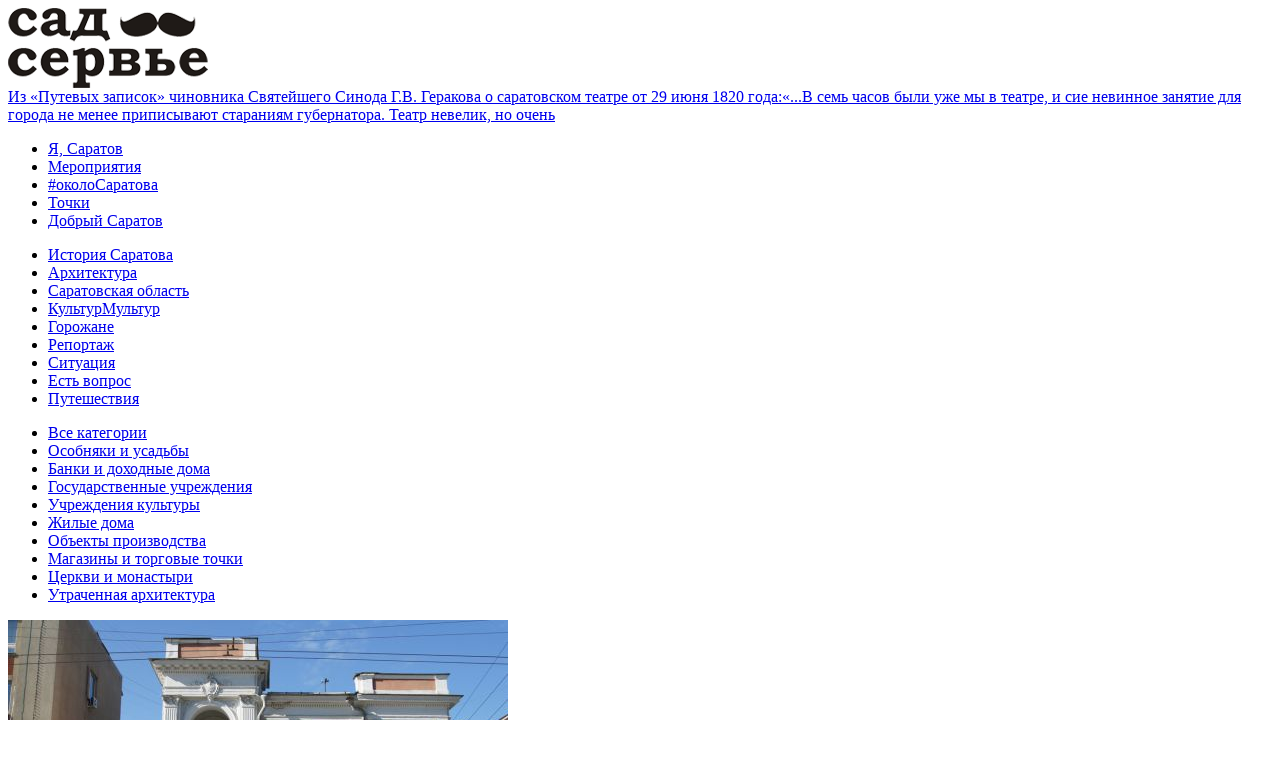

--- FILE ---
content_type: text/html; charset=UTF-8
request_url: http://sadservie.ru/category/2?Post_page=4&amp%3BPost_sort=title&Post_sort=title.desc
body_size: 4135
content:
<!DOCTYPE html PUBLIC "-//W3C//DTD XHTML 1.0 Transitional//EN" "http://www.w3.org/TR/xhtml1/DTD/xhtml1-transitional.dtd">
<html xmlns="http://www.w3.org/1999/xhtml" xmlns="http://www.w3.org/1999/html" xml:lang="ru" lang="ru">
<head>
	<meta http-equiv="Content-Type" content="text/html; charset=utf-8" />
	<meta name="language" content="ru" />
	<!-- blueprint CSS framework -->
	<link rel="stylesheet" type="text/css" href="/css/screen.css" media="screen, projection" />
	<link rel="stylesheet" type="text/css" href="/css/print.css" media="print" />
	<!--[if lt IE 8]>
	<link rel="stylesheet" type="text/css" href="/css/ie.css" media="screen, projection" />
	<![endif]-->
	<link rel="stylesheet" type="text/css" href="/css/main.css" />
	<link rel="stylesheet" type="text/css" href="/css/form.css" />
    
    <link rel="stylesheet" type="text/css" href="/assets/3cef8e2b/listview/styles.css" />
<link rel="stylesheet" type="text/css" href="/assets/8c090ff7/pager.css" />
<script type="text/javascript" src="/assets/88676c3a/jquery.min.js"></script>
<script type="text/javascript" src="/assets/88676c3a/jquery.ba-bbq.min.js"></script>
<title>Архитектура Саратова - страница 4 - Сад Сервье</title>
</head>

<body>
<div class="container" id="page">
   	<div id="header">
                <div id="logo"><a href="/"><img title="Интернет-журнал Сад Сервье" src="/images/логотип_сад.png" alt="Интернет-журнал Сад Сервье" /></a></div>
        <div class="rate"></div>
        <div class="citation"><a href="/iz-putevyh-zapisok-chinovnika-svyateishego-sinoda-gv-gerakova">Из «Путевых записок» чиновника Святейшего Синода Г.В. Геракова о саратовском театре от 29 июня 1820 года:«...В семь часов были уже мы в театре, и сие невинное занятие для города не менее приписывают стараниям губернатора. Театр невелик, но очень</a></div>
        <div id="mainmenu">
    <ul id="yw3">
<li class="mm1"><a href="/category/30">Я, Саратов</a></li>
<li class="mm2"><a href="/category/51">Мероприятия</a></li>
<li class="mm3"><a href="/category/52">#околоСаратова</a></li>
<li class="mm4"><a href="/category/53">Точки</a></li>
<li class="mm5"><a href="/category/34">Добрый Саратов</a></li>
</ul></div>
   	</div>
	<div class="span-5 last">
    <div id="sidebar">
        <div id="sb_menu">
    <ul id="yw2">
<li><a href="/category/1">История Саратова</a></li>
<li class="active"><a href="/category/2">Архитектура</a></li>
<li><a href="/category/37">Саратовская область</a></li>
<li><a href="/category/54">КультурМультур</a></li>
<li><a href="/category/10">Горожане</a></li>
<li><a href="/category/31">Репортаж</a></li>
<li><a href="/category/4">Ситуация</a></li>
<li><a href="/category/35">Есть вопрос</a></li>
<li><a href="/category/3">Путешествия</a></li>
</ul></div>
                    </div>
</div>
<div class="span-19"><div id="content">
<div class="category-top"><div id="sub_menu"><ul id="yw0">
<li class="active"><a href="/category/2">Все категории</a></li>
<li><a href="/category/18">Особняки и усадьбы</a></li>
<li><a href="/category/19">Банки и доходные дома</a></li>
<li><a href="/category/20">Государственные учреждения</a></li>
<li><a href="/category/21">Учреждения культуры</a></li>
<li><a href="/category/22">Жилые дома</a></li>
<li><a href="/category/23">Объекты производства</a></li>
<li><a href="/category/24">Магазины и торговые точки</a></li>
<li><a href="/category/25">Церкви и монастыри</a></li>
<li><a href="/category/26">Утраченная архитектура</a></li>
</ul></div>
<div class="first-post"><a href="/architecture/mansion/566"><span class="post-image"><img src="/images/preview/img_555_big.jpg" alt="Особняк Корбутовского" /></span><span class="post-title">Особняк Корбутовского</span></a><div class="post-preview">На улице Соборной, возле одного из входов в парк «Липки», стоит небольшой, но красивый особняк известного</div><div class="post-preview-info"><span class="ctime">06-03-2012</span><span class="comment-count">0</span><span class="view-count">5309</span></div></div></div>
<div class="clear"></div>

<div class="list-post">
<div id="post_list" class="list-view">
<div class="sorter">
Сортировать по:<ul>
<li><a class="desc" href="/category/2?Post_page=4&amp;amp%3BPost_sort=title&amp;Post_sort=title">Название</a></li>
<li><a href="/category/2?Post_page=4&amp;amp%3BPost_sort=title&amp;Post_sort=count">Просмотры</a></li>
<li><a href="/category/2?Post_page=4&amp;amp%3BPost_sort=title&amp;Post_sort=comcount">Комментарии</a></li>
</ul></div> <div class="items">


<div class="post">
    <a href="/architecture/mansion/564"><span class="post-image"><img src="/images/preview/img_553_medium.jpg" alt="Усадьба К.К. Рейнеке" /></span><span class="post-title">Усадьба К.К. Рейнеке</span></a>    <div class="post-preview">Усадьба К.К. Рейнеке, расположенная на улице Соборной, возле городского сада «Липки», принадлежала</div>
    <div class="post-preview-info"><span class="ctime">05-03-2012</span><span class="comment-count">0</span><span class="view-count">13139</span></div>
</div>

<div class="post">
    <a href="/architecture/mansion/563"><span class="post-image"><img src="/images/preview/img_552_medium.jpg" alt="Дом усадебный В.К. Рейнеке" /></span><span class="post-title">Дом усадебный В.К. Рейнеке</span></a>    <div class="post-preview">Дом усадебный В.К. Рейнеке, расположенный на Малой Кострижной улице, принадлежал Владимиру Кондратьевичу</div>
    <div class="post-preview-info"><span class="ctime">05-03-2012</span><span class="comment-count">0</span><span class="view-count">5235</span></div>
</div>

<div class="post">
    <a href="/architecture/mansion/562"><span class="post-image"><img src="/images/preview/img_551_medium.jpg" alt="Дом усадебный А.К. Рейнеке" /></span><span class="post-title">Дом усадебный А.К. Рейнеке</span></a>    <div class="post-preview">Дом усадебный А.К. Рейнеке, расположенный на Малой Сергиевской улице, принадлежал одному из трех сыновей</div>
    <div class="post-preview-info"><span class="ctime">05-03-2012</span><span class="comment-count">0</span><span class="view-count">5657</span></div>
</div>

<div class="post">
    <a href="/architecture/mansion/561"><span class="post-image"><img src="/images/preview/img_550_medium.jpg" alt="Дом А.И. Шумилина" /></span><span class="post-title">Дом А.И. Шумилина</span></a>    <div class="post-preview">Дом А.И. Шумилина был построен в редком для Саратова стиле неоклассицизма. Возможно благодаря этому, особняк</div>
    <div class="post-preview-info"><span class="ctime">02-03-2012</span><span class="comment-count">0</span><span class="view-count">5961</span></div>
</div>

<div class="post">
    <a href="/architecture/mansion/560"><span class="post-image"><img src="/images/preview/img_549_medium.jpg" alt="Усадьба  К.А. Штаф" /></span><span class="post-title">Усадьба  К.А. Штаф</span></a>    <div class="post-preview">Усадьба К.А. Штафа была построена в 1912-1913 годы, в самом центре Саратова, на улице Провиантской.История усадьбы</div>
    <div class="post-preview-info"><span class="ctime">02-03-2012</span><span class="comment-count">0</span><span class="view-count">5279</span></div>
</div>

<div class="post">
    <a href="/architecture/mansion/559"><span class="post-image"><img src="/images/preview/img_548_medium.jpg" alt="Особняк Е.С. Парусиновой" /></span><span class="post-title">Особняк Е.С. Парусиновой</span></a>    <div class="post-preview">Особняк Е.С. Парусиновой, построенный в стиле модерн, спрятан среди старых улочек Саратова. Зарегистрирован</div>
    <div class="post-preview-info"><span class="ctime">02-03-2012</span><span class="comment-count">0</span><span class="view-count">5604</span></div>
</div>

<div class="post">
    <a href="/architecture/mansion/558"><span class="post-image"><img src="/images/preview/img_547_medium.jpg" alt="Дом А.И. Славина" /></span><span class="post-title">Дом А.И. Славина</span></a>    <div class="post-preview">Желто-белый дом А.И. Славина, расположенный на Ульяновской улице, поражает проходящего мимо человека своим</div>
    <div class="post-preview-info"><span class="ctime">02-03-2012</span><span class="comment-count">0</span><span class="view-count">5916</span></div>
</div>

<div class="post">
    <a href="/architecture/factory/557"><span class="post-image"><img src="/images/preview/img_546_medium.jpg" alt="Газовый завод" /></span><span class="post-title">Газовый завод</span></a>    <div class="post-preview">В 1908 году известный архитектор К.Л. Мюфке спроектировал и построил первый газовый завод, снабжавший корпуса</div>
    <div class="post-preview-info"><span class="ctime">01-03-2012</span><span class="comment-count">0</span><span class="view-count">4368</span></div>
</div>

<div class="post">
    <a href="/architecture/mansion/556"><span class="post-image"><img src="/images/preview/img_545_medium.jpg" alt="Особняк Рейценштейн" /></span><span class="post-title">Особняк Рейценштейн</span></a>    <div class="post-preview">Особняк Рейценштейн, расположенный в самом центре Саратова, на углу Бабушкино взвоза и Соборной улицы имеет</div>
    <div class="post-preview-info"><span class="ctime">01-03-2012</span><span class="comment-count">0</span><span class="view-count">5940</span></div>
</div>
</div> <div class="pager"><ul id="yw1" class="yiiPager"><li class="first"><a href="/category/2?amp%3BPost_sort=title&amp;Post_sort=title.desc">&lt;&lt; Первая</a></li>
<li class="previous"><a href="/category/2?Post_page=3&amp;amp%3BPost_sort=title&amp;Post_sort=title.desc">Предыдущая страница</a></li>
<li class="page"><a href="/category/2?amp%3BPost_sort=title&amp;Post_sort=title.desc">1</a></li>
<li class="page"><a href="/category/2?Post_page=2&amp;amp%3BPost_sort=title&amp;Post_sort=title.desc">2</a></li>
<li class="page"><a href="/category/2?Post_page=3&amp;amp%3BPost_sort=title&amp;Post_sort=title.desc">3</a></li>
<li class="page selected"><a href="/category/2?Post_page=4&amp;amp%3BPost_sort=title&amp;Post_sort=title.desc">4</a></li>
<li class="page"><a href="/category/2?Post_page=5&amp;amp%3BPost_sort=title&amp;Post_sort=title.desc">5</a></li>
<li class="page"><a href="/category/2?Post_page=6&amp;amp%3BPost_sort=title&amp;Post_sort=title.desc">6</a></li>
<li class="page"><a href="/category/2?Post_page=7&amp;amp%3BPost_sort=title&amp;Post_sort=title.desc">7</a></li>
<li class="page"><a href="/category/2?Post_page=8&amp;amp%3BPost_sort=title&amp;Post_sort=title.desc">8</a></li>
<li class="page"><a href="/category/2?Post_page=9&amp;amp%3BPost_sort=title&amp;Post_sort=title.desc">9</a></li>
<li class="page"><a href="/category/2?Post_page=10&amp;amp%3BPost_sort=title&amp;Post_sort=title.desc">10</a></li>
<li class="next"><a href="/category/2?Post_page=5&amp;amp%3BPost_sort=title&amp;Post_sort=title.desc">Следующая страница</a></li>
<li class="last"><a href="/category/2?Post_page=12&amp;amp%3BPost_sort=title&amp;Post_sort=title.desc">Последняя &gt;&gt;</a></li></ul></div><div class="keys" style="display:none" title="/category/2?Post_page=4&amp;amp%3BPost_sort=title&amp;Post_sort=title.desc"><span>555</span><span>553</span><span>552</span><span>551</span><span>550</span><span>549</span><span>548</span><span>547</span><span>546</span><span>545</span></div>
</div></div>
</div></div>
	<div class="clear"></div>
	<div id="footer">
        <div class="copyright">&copy; Сад Сервье, 2026<br/><br/>Использование материалов сайта «Сад Сервье» разрешено только с предварительного согласия правообладателей. Сайт может содержать контент, не предназначенный для лиц младше 16-ти лет.</div>
        <div class="footer-links">
            <div class="about">О ПРОЕКТЕ<ul><li><a href="/about">О проекте</a></li><li><a href="/partnership">Сотрудничество</a></li><li><a href="/friends">Наши друзья</a></li><li><a href="/advertisement">Реклама</a></li></ul></div>
            <div class="social">МЫ В СОЦ.СЕТЯХ<ul><li><a target="_blank" href="http://vk.com/sadservie"><img src="/css/img/vkontakte.png" alt="ВК"/></a></li><li><a target="_blank" href="https://twitter.com/sadservie"><img src="/css/img/twitter.png" alt="Twitter"/></a></li><li><a target="_blank" href="http://www.youtube.com/channel/UCr1Ywaj7Ocwe26NBXs1Fh1w"><img src="/css/img/youtube.png" alt="YouTube"/></a></li><li><a target="_blank" href="http://instagram.com/sad_servie"><img src="/css/img/instagram.png" alt="Instagram"/></a></li></ul></div>
            <div class="liru">
                <script type="text/javascript"><!--
                document.write("<a href='http://www.liveinternet.ru/click' "+
                    "target=_blank><img src='//counter.yadro.ru/hit?t26.1;r"+
                    escape(document.referrer)+((typeof(screen)=="undefined")?"":
                    ";s"+screen.width+"*"+screen.height+"*"+(screen.colorDepth?
                        screen.colorDepth:screen.pixelDepth))+";u"+escape(document.URL)+
                    ";"+Math.random()+
                    "' alt='' title='LiveInternet: показано число посетителей за"+
                    " сегодня' "+
                    "border='0' width='88' height='15'><\/a>")
                //--></script>
                <img src="/css/img/buroburo.png" alt="БюроБюро"/>
            </div>
        </div>
        <div class="clear"></div>
	</div>
</div>
<script type="text/javascript" src="/assets/3cef8e2b/listview/jquery.yiilistview.js"></script>
<script type="text/javascript">
/*<![CDATA[*/
jQuery(function($) {
jQuery('#post_list').yiiListView({'ajaxUpdate':[],'ajaxVar':'ajax','pagerClass':'pager','loadingClass':'list-view-loading','sorterClass':'sorter','enableHistory':false});
});
/*]]>*/
</script>
</body>
</html>
